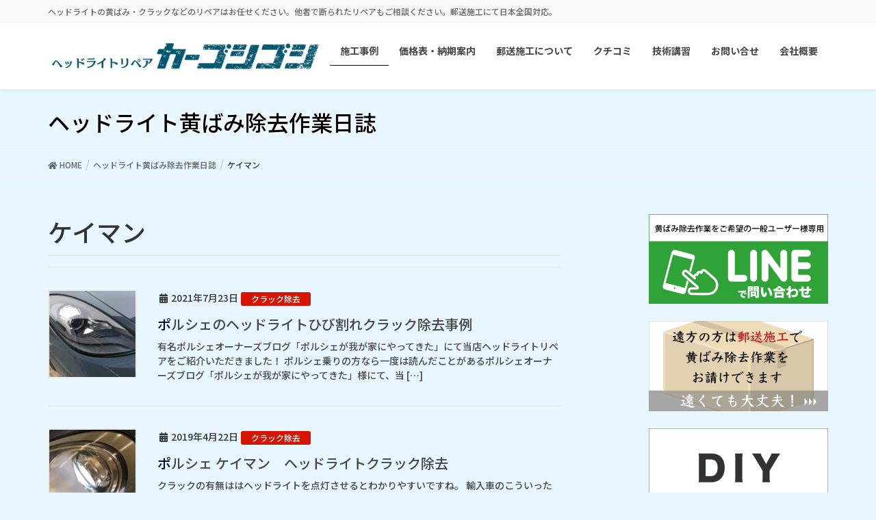

--- FILE ---
content_type: text/html; charset=UTF-8
request_url: https://headlight-kibami.com/tag/%E3%82%B1%E3%82%A4%E3%83%9E%E3%83%B3/
body_size: 19007
content:
<!DOCTYPE html>
<html dir="ltr" lang="ja">
<head>
<meta charset="utf-8">
<meta http-equiv="X-UA-Compatible" content="IE=edge">
<meta name="viewport" content="width=device-width, initial-scale=1">
<title>ケイマン | ヘッドライト黄ばみ110番-カーゴシゴシ</title>

		<!-- All in One SEO 4.7.3.1 - aioseo.com -->
		<meta name="robots" content="max-image-preview:large" />
		<link rel="canonical" href="https://headlight-kibami.com/tag/%e3%82%b1%e3%82%a4%e3%83%9e%e3%83%b3/" />
		<meta name="generator" content="All in One SEO (AIOSEO) 4.7.3.1" />
		<meta name="google" content="nositelinkssearchbox" />
		<script type="application/ld+json" class="aioseo-schema">
			{"@context":"https:\/\/schema.org","@graph":[{"@type":"BreadcrumbList","@id":"https:\/\/headlight-kibami.com\/tag\/%E3%82%B1%E3%82%A4%E3%83%9E%E3%83%B3\/#breadcrumblist","itemListElement":[{"@type":"ListItem","@id":"https:\/\/headlight-kibami.com\/#listItem","position":1,"name":"\u5bb6","item":"https:\/\/headlight-kibami.com\/","nextItem":"https:\/\/headlight-kibami.com\/tag\/%e3%82%b1%e3%82%a4%e3%83%9e%e3%83%b3\/#listItem"},{"@type":"ListItem","@id":"https:\/\/headlight-kibami.com\/tag\/%e3%82%b1%e3%82%a4%e3%83%9e%e3%83%b3\/#listItem","position":2,"name":"\u30b1\u30a4\u30de\u30f3","previousItem":"https:\/\/headlight-kibami.com\/#listItem"}]},{"@type":"CollectionPage","@id":"https:\/\/headlight-kibami.com\/tag\/%E3%82%B1%E3%82%A4%E3%83%9E%E3%83%B3\/#collectionpage","url":"https:\/\/headlight-kibami.com\/tag\/%E3%82%B1%E3%82%A4%E3%83%9E%E3%83%B3\/","name":"\u30b1\u30a4\u30de\u30f3 | \u30d8\u30c3\u30c9\u30e9\u30a4\u30c8\u9ec4\u3070\u307f110\u756a-\u30ab\u30fc\u30b4\u30b7\u30b4\u30b7","inLanguage":"ja","isPartOf":{"@id":"https:\/\/headlight-kibami.com\/#website"},"breadcrumb":{"@id":"https:\/\/headlight-kibami.com\/tag\/%E3%82%B1%E3%82%A4%E3%83%9E%E3%83%B3\/#breadcrumblist"}},{"@type":"Organization","@id":"https:\/\/headlight-kibami.com\/#organization","name":"\u30d8\u30c3\u30c9\u30e9\u30a4\u30c8\u9ec4\u3070\u307f110\u756a-\u30ab\u30fc\u30b4\u30b7\u30b4\u30b7","description":"\u30d8\u30c3\u30c9\u30e9\u30a4\u30c8\u306e\u9ec4\u3070\u307f\u30fb\u30af\u30e9\u30c3\u30af\u306a\u3069\u306e\u30ea\u30da\u30a2\u306f\u304a\u4efb\u305b\u304f\u3060\u3055\u3044\u3002\u4ed6\u8005\u3067\u65ad\u3089\u308c\u305f\u30ea\u30da\u30a2\u3082\u3054\u76f8\u8ac7\u304f\u3060\u3055\u3044\u3002\u90f5\u9001\u65bd\u5de5\u306b\u3066\u65e5\u672c\u5168\u56fd\u5bfe\u5fdc\u3002","url":"https:\/\/headlight-kibami.com\/"},{"@type":"WebSite","@id":"https:\/\/headlight-kibami.com\/#website","url":"https:\/\/headlight-kibami.com\/","name":"\u30d8\u30c3\u30c9\u30e9\u30a4\u30c8\u9ec4\u3070\u307f110\u756a-\u30ab\u30fc\u30b4\u30b7\u30b4\u30b7","description":"\u30d8\u30c3\u30c9\u30e9\u30a4\u30c8\u306e\u9ec4\u3070\u307f\u30fb\u30af\u30e9\u30c3\u30af\u306a\u3069\u306e\u30ea\u30da\u30a2\u306f\u304a\u4efb\u305b\u304f\u3060\u3055\u3044\u3002\u4ed6\u8005\u3067\u65ad\u3089\u308c\u305f\u30ea\u30da\u30a2\u3082\u3054\u76f8\u8ac7\u304f\u3060\u3055\u3044\u3002\u90f5\u9001\u65bd\u5de5\u306b\u3066\u65e5\u672c\u5168\u56fd\u5bfe\u5fdc\u3002","inLanguage":"ja","publisher":{"@id":"https:\/\/headlight-kibami.com\/#organization"}}]}
		</script>
		<!-- All in One SEO -->

<link rel='dns-prefetch' href='//maps.googleapis.com' />
<link rel='dns-prefetch' href='//s.w.org' />
<link rel="alternate" type="application/rss+xml" title="ヘッドライト黄ばみ110番-カーゴシゴシ &raquo; フィード" href="https://headlight-kibami.com/feed/" />
<link rel="alternate" type="application/rss+xml" title="ヘッドライト黄ばみ110番-カーゴシゴシ &raquo; コメントフィード" href="https://headlight-kibami.com/comments/feed/" />
<link rel="alternate" type="application/rss+xml" title="ヘッドライト黄ばみ110番-カーゴシゴシ &raquo; ケイマン タグのフィード" href="https://headlight-kibami.com/tag/%e3%82%b1%e3%82%a4%e3%83%9e%e3%83%b3/feed/" />
		<!-- This site uses the Google Analytics by MonsterInsights plugin v9.11.1 - Using Analytics tracking - https://www.monsterinsights.com/ -->
							<script src="//www.googletagmanager.com/gtag/js?id=G-V393G096KD"  data-cfasync="false" data-wpfc-render="false" type="text/javascript" async></script>
			<script data-cfasync="false" data-wpfc-render="false" type="text/javascript">
				var mi_version = '9.11.1';
				var mi_track_user = true;
				var mi_no_track_reason = '';
								var MonsterInsightsDefaultLocations = {"page_location":"https:\/\/headlight-kibami.com\/tag\/%E3%82%B1%E3%82%A4%E3%83%9E%E3%83%B3\/"};
								if ( typeof MonsterInsightsPrivacyGuardFilter === 'function' ) {
					var MonsterInsightsLocations = (typeof MonsterInsightsExcludeQuery === 'object') ? MonsterInsightsPrivacyGuardFilter( MonsterInsightsExcludeQuery ) : MonsterInsightsPrivacyGuardFilter( MonsterInsightsDefaultLocations );
				} else {
					var MonsterInsightsLocations = (typeof MonsterInsightsExcludeQuery === 'object') ? MonsterInsightsExcludeQuery : MonsterInsightsDefaultLocations;
				}

								var disableStrs = [
										'ga-disable-G-V393G096KD',
									];

				/* Function to detect opted out users */
				function __gtagTrackerIsOptedOut() {
					for (var index = 0; index < disableStrs.length; index++) {
						if (document.cookie.indexOf(disableStrs[index] + '=true') > -1) {
							return true;
						}
					}

					return false;
				}

				/* Disable tracking if the opt-out cookie exists. */
				if (__gtagTrackerIsOptedOut()) {
					for (var index = 0; index < disableStrs.length; index++) {
						window[disableStrs[index]] = true;
					}
				}

				/* Opt-out function */
				function __gtagTrackerOptout() {
					for (var index = 0; index < disableStrs.length; index++) {
						document.cookie = disableStrs[index] + '=true; expires=Thu, 31 Dec 2099 23:59:59 UTC; path=/';
						window[disableStrs[index]] = true;
					}
				}

				if ('undefined' === typeof gaOptout) {
					function gaOptout() {
						__gtagTrackerOptout();
					}
				}
								window.dataLayer = window.dataLayer || [];

				window.MonsterInsightsDualTracker = {
					helpers: {},
					trackers: {},
				};
				if (mi_track_user) {
					function __gtagDataLayer() {
						dataLayer.push(arguments);
					}

					function __gtagTracker(type, name, parameters) {
						if (!parameters) {
							parameters = {};
						}

						if (parameters.send_to) {
							__gtagDataLayer.apply(null, arguments);
							return;
						}

						if (type === 'event') {
														parameters.send_to = monsterinsights_frontend.v4_id;
							var hookName = name;
							if (typeof parameters['event_category'] !== 'undefined') {
								hookName = parameters['event_category'] + ':' + name;
							}

							if (typeof MonsterInsightsDualTracker.trackers[hookName] !== 'undefined') {
								MonsterInsightsDualTracker.trackers[hookName](parameters);
							} else {
								__gtagDataLayer('event', name, parameters);
							}
							
						} else {
							__gtagDataLayer.apply(null, arguments);
						}
					}

					__gtagTracker('js', new Date());
					__gtagTracker('set', {
						'developer_id.dZGIzZG': true,
											});
					if ( MonsterInsightsLocations.page_location ) {
						__gtagTracker('set', MonsterInsightsLocations);
					}
										__gtagTracker('config', 'G-V393G096KD', {"forceSSL":"true","link_attribution":"true"} );
										window.gtag = __gtagTracker;										(function () {
						/* https://developers.google.com/analytics/devguides/collection/analyticsjs/ */
						/* ga and __gaTracker compatibility shim. */
						var noopfn = function () {
							return null;
						};
						var newtracker = function () {
							return new Tracker();
						};
						var Tracker = function () {
							return null;
						};
						var p = Tracker.prototype;
						p.get = noopfn;
						p.set = noopfn;
						p.send = function () {
							var args = Array.prototype.slice.call(arguments);
							args.unshift('send');
							__gaTracker.apply(null, args);
						};
						var __gaTracker = function () {
							var len = arguments.length;
							if (len === 0) {
								return;
							}
							var f = arguments[len - 1];
							if (typeof f !== 'object' || f === null || typeof f.hitCallback !== 'function') {
								if ('send' === arguments[0]) {
									var hitConverted, hitObject = false, action;
									if ('event' === arguments[1]) {
										if ('undefined' !== typeof arguments[3]) {
											hitObject = {
												'eventAction': arguments[3],
												'eventCategory': arguments[2],
												'eventLabel': arguments[4],
												'value': arguments[5] ? arguments[5] : 1,
											}
										}
									}
									if ('pageview' === arguments[1]) {
										if ('undefined' !== typeof arguments[2]) {
											hitObject = {
												'eventAction': 'page_view',
												'page_path': arguments[2],
											}
										}
									}
									if (typeof arguments[2] === 'object') {
										hitObject = arguments[2];
									}
									if (typeof arguments[5] === 'object') {
										Object.assign(hitObject, arguments[5]);
									}
									if ('undefined' !== typeof arguments[1].hitType) {
										hitObject = arguments[1];
										if ('pageview' === hitObject.hitType) {
											hitObject.eventAction = 'page_view';
										}
									}
									if (hitObject) {
										action = 'timing' === arguments[1].hitType ? 'timing_complete' : hitObject.eventAction;
										hitConverted = mapArgs(hitObject);
										__gtagTracker('event', action, hitConverted);
									}
								}
								return;
							}

							function mapArgs(args) {
								var arg, hit = {};
								var gaMap = {
									'eventCategory': 'event_category',
									'eventAction': 'event_action',
									'eventLabel': 'event_label',
									'eventValue': 'event_value',
									'nonInteraction': 'non_interaction',
									'timingCategory': 'event_category',
									'timingVar': 'name',
									'timingValue': 'value',
									'timingLabel': 'event_label',
									'page': 'page_path',
									'location': 'page_location',
									'title': 'page_title',
									'referrer' : 'page_referrer',
								};
								for (arg in args) {
																		if (!(!args.hasOwnProperty(arg) || !gaMap.hasOwnProperty(arg))) {
										hit[gaMap[arg]] = args[arg];
									} else {
										hit[arg] = args[arg];
									}
								}
								return hit;
							}

							try {
								f.hitCallback();
							} catch (ex) {
							}
						};
						__gaTracker.create = newtracker;
						__gaTracker.getByName = newtracker;
						__gaTracker.getAll = function () {
							return [];
						};
						__gaTracker.remove = noopfn;
						__gaTracker.loaded = true;
						window['__gaTracker'] = __gaTracker;
					})();
									} else {
										console.log("");
					(function () {
						function __gtagTracker() {
							return null;
						}

						window['__gtagTracker'] = __gtagTracker;
						window['gtag'] = __gtagTracker;
					})();
									}
			</script>
							<!-- / Google Analytics by MonsterInsights -->
				<script type="text/javascript">
			window._wpemojiSettings = {"baseUrl":"https:\/\/s.w.org\/images\/core\/emoji\/13.1.0\/72x72\/","ext":".png","svgUrl":"https:\/\/s.w.org\/images\/core\/emoji\/13.1.0\/svg\/","svgExt":".svg","source":{"concatemoji":"https:\/\/headlight-kibami.com\/wp-includes\/js\/wp-emoji-release.min.js?ver=5.8.12"}};
			!function(e,a,t){var n,r,o,i=a.createElement("canvas"),p=i.getContext&&i.getContext("2d");function s(e,t){var a=String.fromCharCode;p.clearRect(0,0,i.width,i.height),p.fillText(a.apply(this,e),0,0);e=i.toDataURL();return p.clearRect(0,0,i.width,i.height),p.fillText(a.apply(this,t),0,0),e===i.toDataURL()}function c(e){var t=a.createElement("script");t.src=e,t.defer=t.type="text/javascript",a.getElementsByTagName("head")[0].appendChild(t)}for(o=Array("flag","emoji"),t.supports={everything:!0,everythingExceptFlag:!0},r=0;r<o.length;r++)t.supports[o[r]]=function(e){if(!p||!p.fillText)return!1;switch(p.textBaseline="top",p.font="600 32px Arial",e){case"flag":return s([127987,65039,8205,9895,65039],[127987,65039,8203,9895,65039])?!1:!s([55356,56826,55356,56819],[55356,56826,8203,55356,56819])&&!s([55356,57332,56128,56423,56128,56418,56128,56421,56128,56430,56128,56423,56128,56447],[55356,57332,8203,56128,56423,8203,56128,56418,8203,56128,56421,8203,56128,56430,8203,56128,56423,8203,56128,56447]);case"emoji":return!s([10084,65039,8205,55357,56613],[10084,65039,8203,55357,56613])}return!1}(o[r]),t.supports.everything=t.supports.everything&&t.supports[o[r]],"flag"!==o[r]&&(t.supports.everythingExceptFlag=t.supports.everythingExceptFlag&&t.supports[o[r]]);t.supports.everythingExceptFlag=t.supports.everythingExceptFlag&&!t.supports.flag,t.DOMReady=!1,t.readyCallback=function(){t.DOMReady=!0},t.supports.everything||(n=function(){t.readyCallback()},a.addEventListener?(a.addEventListener("DOMContentLoaded",n,!1),e.addEventListener("load",n,!1)):(e.attachEvent("onload",n),a.attachEvent("onreadystatechange",function(){"complete"===a.readyState&&t.readyCallback()})),(n=t.source||{}).concatemoji?c(n.concatemoji):n.wpemoji&&n.twemoji&&(c(n.twemoji),c(n.wpemoji)))}(window,document,window._wpemojiSettings);
		</script>
		<style type="text/css">
img.wp-smiley,
img.emoji {
	display: inline !important;
	border: none !important;
	box-shadow: none !important;
	height: 1em !important;
	width: 1em !important;
	margin: 0 .07em !important;
	vertical-align: -0.1em !important;
	background: none !important;
	padding: 0 !important;
}
</style>
	<link rel='stylesheet' id='sbi_styles-css'  href='https://headlight-kibami.com/wp-content/plugins/instagram-feed-pro/css/sbi-styles.min.css?ver=6.5.0' type='text/css' media='all' />
<link rel='stylesheet' id='vkExUnit_common_style-css'  href='https://headlight-kibami.com/wp-content/plugins/vk-all-in-one-expansion-unit/assets/css/vkExUnit_style.css?ver=9.68.4.0' type='text/css' media='all' />
<style id='vkExUnit_common_style-inline-css' type='text/css'>
:root {--ver_page_top_button_url:url(https://headlight-kibami.com/wp-content/plugins/vk-all-in-one-expansion-unit/assets/images/to-top-btn-icon.svg);}@font-face {font-weight: normal;font-style: normal;font-family: "vk_sns";src: url("https://headlight-kibami.com/wp-content/plugins/vk-all-in-one-expansion-unit/inc/sns/icons/fonts/vk_sns.eot?-bq20cj");src: url("https://headlight-kibami.com/wp-content/plugins/vk-all-in-one-expansion-unit/inc/sns/icons/fonts/vk_sns.eot?#iefix-bq20cj") format("embedded-opentype"),url("https://headlight-kibami.com/wp-content/plugins/vk-all-in-one-expansion-unit/inc/sns/icons/fonts/vk_sns.woff?-bq20cj") format("woff"),url("https://headlight-kibami.com/wp-content/plugins/vk-all-in-one-expansion-unit/inc/sns/icons/fonts/vk_sns.ttf?-bq20cj") format("truetype"),url("https://headlight-kibami.com/wp-content/plugins/vk-all-in-one-expansion-unit/inc/sns/icons/fonts/vk_sns.svg?-bq20cj#vk_sns") format("svg");}
</style>
<link rel='stylesheet' id='wp-block-library-css'  href='https://headlight-kibami.com/wp-includes/css/dist/block-library/style.min.css?ver=5.8.12' type='text/css' media='all' />
<style id='wp-block-library-inline-css' type='text/css'>
.vk-cols--reverse{flex-direction:row-reverse}@media(min-width: 600px){.vk-cols--reverse .wp-block-column{margin-left:1em}.vk-cols--reverse .wp-block-column:last-child{margin-right:1em;margin-left:0}.vk-cols--reverse.vk-cols--fit .wp-block-column{margin-right:0;margin-left:0}}.vk-cols--hasbtn{margin-bottom:0}.vk-cols--hasbtn>.row>.vk_gridColumn_item,.vk-cols--hasbtn>.wp-block-column{position:relative;padding-bottom:3em;margin-bottom:var(--vk-margin-block-bottom)}.vk-cols--hasbtn>.row>.vk_gridColumn_item>.wp-block-buttons,.vk-cols--hasbtn>.row>.vk_gridColumn_item>.vk_button,.vk-cols--hasbtn>.wp-block-column>.wp-block-buttons,.vk-cols--hasbtn>.wp-block-column>.vk_button{position:absolute;bottom:0;width:calc( 100% - 15px - 15px )}.vk-cols--fit{margin-top:0;margin-bottom:0;justify-content:space-between}.vk-cols--fit>.wp-block-column *:last-child{margin-bottom:0}.vk-cols--fit>.wp-block-column>.wp-block-cover{margin-top:0}.vk-cols--fit.has-background{padding:0}@media(max-width: 599px){.vk-cols--fit:not(.has-background)>.wp-block-column:not(.has-background){padding-left:0 !important;padding-right:0 !important}}@media(min-width: 782px){.vk-cols--fit .block-editor-block-list__block.wp-block-column:not(:first-child),.vk-cols--fit .wp-block-column:not(:first-child){margin-left:0}}@media(min-width: 600px)and (max-width: 781px){.vk-cols--fit .wp-block-column:nth-child(2n){margin-left:0}.vk-cols--fit .wp-block-column:not(:only-child){flex-basis:50% !important}}.vk-cols--fit--gap1{gap:1px}@media(min-width: 600px)and (max-width: 781px){.vk-cols--fit--gap1 .wp-block-column:not(:only-child){flex-basis:calc(50% - 1px) !important}}.vk-cols--fit.vk-cols--grid>.block-editor-block-list__block,.vk-cols--fit.vk-cols--grid>.wp-block-column{flex-basis:50%}@media(max-width: 599px){.vk-cols--fit.vk-cols--grid.vk-cols--grid--alignfull>.wp-block-column:nth-child(2)>.wp-block-cover{width:100vw;margin-right:calc( ( 100% - 100vw ) / 2 );margin-left:calc( ( 100% - 100vw ) / 2 )}}@media(min-width: 600px){.vk-cols--fit.vk-cols--grid.vk-cols--grid--alignfull>.wp-block-column:nth-child(2)>.wp-block-cover{margin-right:calc( 100% - 50vw );width:50vw}}@media(min-width: 600px){.vk-cols--fit.vk-cols--grid.vk-cols--grid--alignfull.vk-cols--reverse>.wp-block-column{margin-left:0;margin-right:0}.vk-cols--fit.vk-cols--grid.vk-cols--grid--alignfull.vk-cols--reverse>.wp-block-column:nth-child(2)>.wp-block-cover{margin-left:calc( 100% - 50vw )}}.vk-cols--menu h2,.vk-cols--menu h3,.vk-cols--menu h4,.vk-cols--menu h5{margin-bottom:.2em;text-shadow:#000 0 0 10px}.vk-cols--menu h2:first-child,.vk-cols--menu h3:first-child,.vk-cols--menu h4:first-child,.vk-cols--menu h5:first-child{margin-top:0}.vk-cols--menu p{margin-bottom:1rem;text-shadow:#000 0 0 10px}.vk-cols--menu .wp-block-cover__inner-container:last-child{margin-bottom:0}.vk-cols--fitbnrs .wp-block-column .wp-block-cover:hover img{filter:unset}.vk-cols--fitbnrs .wp-block-column .wp-block-cover:hover{background-color:unset}.vk-cols--fitbnrs .wp-block-cover__inner-container{position:absolute;height:100%;width:100%}.vk-cols--fitbnrs .vk_button{height:100%;margin:0}.vk-cols--fitbnrs .vk_button .vk_button_btn,.vk-cols--fitbnrs .vk_button .btn{height:100%;width:100%;border:none;box-shadow:none;background-color:unset;transition:unset}.vk-cols--fitbnrs .vk_button .vk_button_btn:hover,.vk-cols--fitbnrs .vk_button .btn:hover{transition:unset}.vk-cols--fitbnrs .vk_button .vk_button_btn:after,.vk-cols--fitbnrs .vk_button .btn:after{border:none}.vk-cols--fitbnrs .vk_button .vk_button_link_txt{width:100%;position:absolute;top:50%;left:50%;transform:translateY(-50%) translateX(-50%);font-size:2rem;text-shadow:#000 0 0 10px}.vk-cols--fitbnrs .vk_button .vk_button_link_subCaption{width:100%;position:absolute;top:calc( 50% + 2.2em );left:50%;transform:translateY(-50%) translateX(-50%);text-shadow:#000 0 0 10px}.vk-cols--media .wp-block-column:not(:first-child) .wp-block-image,.vk-cols--media .wp-block-column:not(:first-child) figure{margin-bottom:0}@media(min-width: 600px){.vk-cols--media.vk-cols--reverse .wp-block-column:first-child{margin-left:0}}@media(min-width: 782px){.vk-cols--media .wp-block-column:not(:first-child){margin-left:3rem}.vk-cols--media.vk-cols--reverse .wp-block-column:not(:first-child){margin-right:3rem;margin-left:0}}@media(min-width: 600px)and (max-width: 781px){.vk-cols--media.vk-cols--reverse .wp-block-column:not(:first-child){margin-right:2rem;margin-left:0}}.vk-fit-map iframe{position:relative;margin-bottom:0;display:block;max-height:400px;width:100vw}.no-margin{margin:0}@media(max-width: 599px){.wp-block-image.vk-aligncenter--mobile>.alignright{float:none;margin-left:auto;margin-right:auto}.vk-no-padding-horizontal--mobile{padding-left:0 !important;padding-right:0 !important}}
/* VK Color Palettes */
</style>
<link rel='stylesheet' id='biz-cal-style-css'  href='https://headlight-kibami.com/wp-content/plugins/biz-calendar/biz-cal.css?ver=2.2.0' type='text/css' media='all' />
<link rel='stylesheet' id='vk-swiper-style-css'  href='https://headlight-kibami.com/wp-content/plugins/vk-blocks-pro/inc/vk-swiper/package/assets/css/swiper.min.css?ver=5.4.5' type='text/css' media='all' />
<link rel='stylesheet' id='google-maps-builder-plugin-styles-css'  href='https://headlight-kibami.com/wp-content/plugins/google-maps-builder/vendor/wordimpress/maps-builder-core/assets/css/google-maps-builder.min.css?ver=2.1.2' type='text/css' media='all' />
<link rel='stylesheet' id='google-maps-builder-map-icons-css'  href='https://headlight-kibami.com/wp-content/plugins/google-maps-builder/vendor/wordimpress/maps-builder-core/includes/libraries/map-icons/css/map-icons.css?ver=2.1.2' type='text/css' media='all' />
<link rel='stylesheet' id='lightning-design-style-css'  href='https://headlight-kibami.com/wp-content/themes/lightning-pro/design-skin/origin/css/style.css?ver=8.17.5' type='text/css' media='all' />
<style id='lightning-design-style-inline-css' type='text/css'>
/* ltg common custom */:root {--vk-menu-acc-btn-border-color:#333;--vk-color-primary:#000444;--color-key:#000444;--wp--preset--color--vk-color-primary:#000444;--color-key-dark:#0a0616;}.bbp-submit-wrapper .button.submit { background-color:#0a0616 ; }.bbp-submit-wrapper .button.submit:hover { background-color:#000444 ; }.veu_color_txt_key { color:#0a0616 ; }.veu_color_bg_key { background-color:#0a0616 ; }.veu_color_border_key { border-color:#0a0616 ; }.btn-default { border-color:#000444;color:#000444;}.btn-default:focus,.btn-default:hover { border-color:#000444;background-color: #000444; }.wp-block-search__button,.btn-primary { background-color:#000444;border-color:#0a0616; }.wp-block-search__button:focus,.wp-block-search__button:hover,.btn-primary:not(:disabled):not(.disabled):active,.btn-primary:focus,.btn-primary:hover { background-color:#0a0616;border-color:#000444; }.btn-outline-primary { color : #000444 ; border-color:#000444; }.btn-outline-primary:not(:disabled):not(.disabled):active,.btn-outline-primary:focus,.btn-outline-primary:hover { color : #fff; background-color:#000444;border-color:#0a0616; }a { color:#337ab7; }
.tagcloud a:before { font-family: "Font Awesome 5 Free";content: "\f02b";font-weight: bold; }
a { color:#0a0616 ; }a:hover { color:#000444 ; }.page-header { background-color:#000444; }h1.entry-title:first-letter,.single h1.entry-title:first-letter { color:#000444; }h2,.mainSection-title { border-top-color:#000444; }h3:after,.subSection-title:after { border-bottom-color:#000444; }.media .media-body .media-heading a:hover { color:#000444; }ul.page-numbers li span.page-numbers.current,.page-link dl .post-page-numbers.current { background-color:#000444; }.pager li > a { border-color:#000444;color:#000444;}.pager li > a:hover { background-color:#000444;color:#fff;}footer { border-top-color:#000444; }dt { border-left-color:#000444; }@media (min-width: 768px){ ul.gMenu > li > a:after { border-bottom-color: #000444 ; }} /* @media (min-width: 768px) */
/* page header */.page-header{ position:relative;color:#000000;text-shadow:0px 0px 10px #ffffff;background-color:#e8f6ff;}
/* Font switch */.navbar-brand.siteHeader_logo{ font-family:"Noto Sans JP",sans-serif;font-weight:700;font-display: swap;}.gMenu_name,.vk-mobile-nav .menu,.mobile-fix-nav-menu{ font-family:"Noto Sans JP",sans-serif;font-weight:700;font-display: swap;}.gMenu_description{ font-family:"Noto Sans JP",sans-serif;font-weight:500;font-display: swap;}h1,h2,h3,h4,h5,h6,dt,.page-header_pageTitle,.mainSection-title,.subSection-title,.veu_leadTxt,.lead{ font-family:"Noto Sans JP",sans-serif;font-weight:500;font-display: swap;}body{ font-family:"Noto Sans JP",sans-serif;font-weight:500;font-display: swap;}
.vk-campaign-text{background:#eab010;color:#fff;}.vk-campaign-text_btn,.vk-campaign-text_btn:link,.vk-campaign-text_btn:visited,.vk-campaign-text_btn:focus,.vk-campaign-text_btn:active{background:#fff;color:#4c4c4c;}a.vk-campaign-text_btn:hover{background:#eab010;color:#fff;}.vk-campaign-text_link,.vk-campaign-text_link:link,.vk-campaign-text_link:hover,.vk-campaign-text_link:visited,.vk-campaign-text_link:active,.vk-campaign-text_link:focus{color:#fff;}
</style>
<link rel='stylesheet' id='vk-font-awesome-css'  href='https://headlight-kibami.com/wp-content/plugins/vk-all-in-one-expansion-unit/inc/font-awesome/package/versions/5/css/all.min.css?ver=5.13.0' type='text/css' media='all' />
<link rel='stylesheet' id='vk-blocks-build-css-css'  href='https://headlight-kibami.com/wp-content/plugins/vk-blocks-pro/inc/vk-blocks/build/block-build.css?ver=1.19.1' type='text/css' media='all' />
<style id='vk-blocks-build-css-inline-css' type='text/css'>
:root {--vk_flow-arrow: url(https://headlight-kibami.com/wp-content/plugins/vk-blocks-pro/inc/vk-blocks/images/arrow_bottom.svg);--vk_image-mask-wave01: url(https://headlight-kibami.com/wp-content/plugins/vk-blocks-pro/inc/vk-blocks/images/wave01.svg);--vk_image-mask-wave02: url(https://headlight-kibami.com/wp-content/plugins/vk-blocks-pro/inc/vk-blocks/images/wave02.svg);--vk_image-mask-wave03: url(https://headlight-kibami.com/wp-content/plugins/vk-blocks-pro/inc/vk-blocks/images/wave03.svg);--vk_image-mask-wave04: url(https://headlight-kibami.com/wp-content/plugins/vk-blocks-pro/inc/vk-blocks/images/wave04.svg);}

	:root {

		--vk-balloon-border-width:1px;

		--vk-balloon-speech-offset:-12px;
	}
	
</style>
<link rel='stylesheet' id='lightning-common-style-css'  href='https://headlight-kibami.com/wp-content/themes/lightning-pro/assets/css/common.css?ver=8.17.5' type='text/css' media='all' />
<style id='lightning-common-style-inline-css' type='text/css'>
/* vk-mobile-nav */:root {--vk-mobile-nav-menu-btn-bg-src: url("https://headlight-kibami.com/wp-content/themes/lightning-pro/inc/vk-mobile-nav/package/images/vk-menu-btn-black.svg");--vk-mobile-nav-menu-btn-close-bg-src: url("https://headlight-kibami.com/wp-content/themes/lightning-pro/inc/vk-mobile-nav/package/images/vk-menu-close-black.svg");--vk-menu-acc-icon-open-black-bg-src: url("https://headlight-kibami.com/wp-content/themes/lightning-pro/inc/vk-mobile-nav/package/images/vk-menu-acc-icon-open-black.svg");--vk-menu-acc-icon-open-white-bg-src: url("https://headlight-kibami.com/wp-content/themes/lightning-pro/inc/vk-mobile-nav/package/images/vk-menu-acc-icon-open-white.svg");--vk-menu-acc-icon-close-black-bg-src: url("https://headlight-kibami.com/wp-content/themes/lightning-pro/inc/vk-mobile-nav/package/images/vk-menu-close-black.svg");--vk-menu-acc-icon-close-white-bg-src: url("https://headlight-kibami.com/wp-content/themes/lightning-pro/inc/vk-mobile-nav/package/images/vk-menu-close-white.svg");}
</style>
<link rel='stylesheet' id='lightning-theme-style-css'  href='https://headlight-kibami.com/wp-content/themes/lightning_child_sample/style.css?ver=8.17.5' type='text/css' media='all' />
<link rel='stylesheet' id='vk-media-posts-style-css'  href='https://headlight-kibami.com/wp-content/themes/lightning-pro/inc/media-posts/package/css/media-posts.css?ver=1.2' type='text/css' media='all' />
<link rel='stylesheet' id='tablepress-default-css'  href='https://headlight-kibami.com/wp-content/tablepress-combined.min.css?ver=10' type='text/css' media='all' />
<link rel='stylesheet' id='simcal-qtip-css'  href='https://headlight-kibami.com/wp-content/plugins/google-calendar-events/assets/generated/vendor/jquery.qtip.min.css?ver=3.4.4' type='text/css' media='all' />
<link rel='stylesheet' id='simcal-default-calendar-grid-css'  href='https://headlight-kibami.com/wp-content/plugins/google-calendar-events/assets/generated/default-calendar-grid.min.css?ver=3.4.4' type='text/css' media='all' />
<link rel='stylesheet' id='simcal-default-calendar-list-css'  href='https://headlight-kibami.com/wp-content/plugins/google-calendar-events/assets/generated/default-calendar-list.min.css?ver=3.4.4' type='text/css' media='all' />
<script type='text/javascript' src='https://headlight-kibami.com/wp-content/plugins/google-analytics-for-wordpress/assets/js/frontend-gtag.min.js?ver=9.11.1' id='monsterinsights-frontend-script-js'></script>
<script data-cfasync="false" data-wpfc-render="false" type="text/javascript" id='monsterinsights-frontend-script-js-extra'>/* <![CDATA[ */
var monsterinsights_frontend = {"js_events_tracking":"true","download_extensions":"doc,pdf,ppt,zip,xls,docx,pptx,xlsx","inbound_paths":"[{\"path\":\"\\\/go\\\/\",\"label\":\"affiliate\"},{\"path\":\"\\\/recommend\\\/\",\"label\":\"affiliate\"}]","home_url":"https:\/\/headlight-kibami.com","hash_tracking":"false","v4_id":"G-V393G096KD"};/* ]]> */
</script>
<script type='text/javascript' src='https://headlight-kibami.com/wp-includes/js/jquery/jquery.min.js?ver=3.6.0' id='jquery-core-js'></script>
<script type='text/javascript' src='https://headlight-kibami.com/wp-includes/js/jquery/jquery-migrate.min.js?ver=3.3.2' id='jquery-migrate-js'></script>
<script type='text/javascript' id='biz-cal-script-js-extra'>
/* <![CDATA[ */
var bizcalOptions = {"holiday_title":"\u4f11\u696d\u65e5","temp_holidays":"2020-11-09\r\n2020-11-12\r\n2020-11-13\r\n2020-11-15\r\n2020-11-23\r\n2020-11-30\r\n2021-01-01\r\n2021-01-02\r\n2021-01-03\r\n2021-01-04\r\n2021-01-05\r\n2021-01-12\r\n2021-01-19\r\n2021-01-25\r\n2021-01-30\r\n2021-04-08\r\n2021-04-17\r\n2021-04-18\r\n2021-04-22\r\n2021-04-29","temp_weekdays":"","eventday_title":"","eventday_url":"","eventdays":"","month_limit":"\u5236\u9650\u306a\u3057","nextmonthlimit":"12","prevmonthlimit":"12","plugindir":"https:\/\/headlight-kibami.com\/wp-content\/plugins\/biz-calendar\/","national_holiday":""};
/* ]]> */
</script>
<script type='text/javascript' src='https://headlight-kibami.com/wp-content/plugins/biz-calendar/calendar.js?ver=2.2.0' id='biz-cal-script-js'></script>
<script type='text/javascript' src='https://maps.googleapis.com/maps/api/js?v=3.exp&#038;libraries=places&#038;key=AIzaSyBu8kd3GF3Ev7KMcgHM2dbwDU0s40ZL2IY&#038;ver=5.8.12' id='google-maps-builder-gmaps-js'></script>
<link rel="https://api.w.org/" href="https://headlight-kibami.com/wp-json/" /><link rel="alternate" type="application/json" href="https://headlight-kibami.com/wp-json/wp/v2/tags/34" /><link rel="EditURI" type="application/rsd+xml" title="RSD" href="https://headlight-kibami.com/xmlrpc.php?rsd" />
<link rel="wlwmanifest" type="application/wlwmanifest+xml" href="https://headlight-kibami.com/wp-includes/wlwmanifest.xml" /> 
<meta name="generator" content="WordPress 5.8.12" />
<style id="lightning-color-custom-for-plugins" type="text/css">/* ltg theme common */.color_key_bg,.color_key_bg_hover:hover{background-color: #000444;}.color_key_txt,.color_key_txt_hover:hover{color: #000444;}.color_key_border,.color_key_border_hover:hover{border-color: #000444;}.color_key_dark_bg,.color_key_dark_bg_hover:hover{background-color: #0a0616;}.color_key_dark_txt,.color_key_dark_txt_hover:hover{color: #0a0616;}.color_key_dark_border,.color_key_dark_border_hover:hover{border-color: #0a0616;}</style><style type="text/css" id="custom-background-css">
body.custom-background { background-color: #e8f6ff; }
</style>
	<!-- [ VK All in One Expansion Unit OGP ] -->
<meta property="og:site_name" content="ヘッドライト黄ばみ110番-カーゴシゴシ" />
<meta property="og:url" content="https://headlight-kibami.com/crack/4237/" />
<meta property="og:title" content="ポルシェのヘッドライトひび割れクラック除去事例 | ヘッドライト黄ばみ110番-カーゴシゴシ" />
<meta property="og:description" content="ケイマン について ヘッドライト黄ばみ110番-カーゴシゴシ ヘッドライトの黄ばみ・クラックなどのリペアはお任せください。他者で断られたリペアもご相談ください。郵送施工にて日本全国対応。" />
<meta property="og:type" content="article" />
<!-- [ / VK All in One Expansion Unit OGP ] -->
<!-- [ VK All in One Expansion Unit twitter card ] -->
<meta name="twitter:card" content="summary_large_image">
<meta name="twitter:description" content="ケイマン について ヘッドライト黄ばみ110番-カーゴシゴシ ヘッドライトの黄ばみ・クラックなどのリペアはお任せください。他者で断られたリペアもご相談ください。郵送施工にて日本全国対応。">
<meta name="twitter:title" content="ポルシェのヘッドライトひび割れクラック除去事例 | ヘッドライト黄ばみ110番-カーゴシゴシ">
<meta name="twitter:url" content="https://headlight-kibami.com/crack/4237/">
	<meta name="twitter:domain" content="headlight-kibami.com">
	<!-- [ / VK All in One Expansion Unit twitter card ] -->
	<link rel="icon" href="https://headlight-kibami.com/wp-content/uploads/2018/05/kibami110-150x150.png" sizes="32x32" />
<link rel="icon" href="https://headlight-kibami.com/wp-content/uploads/2018/05/kibami110-300x300.png" sizes="192x192" />
<link rel="apple-touch-icon" href="https://headlight-kibami.com/wp-content/uploads/2018/05/kibami110-300x300.png" />
<meta name="msapplication-TileImage" content="https://headlight-kibami.com/wp-content/uploads/2018/05/kibami110-300x300.png" />
		<style type="text/css" id="wp-custom-css">
			#ltg_full_wide_title-8 .widget_ltg_full_wide_title_outer,
#ltg_full_wide_title-24 .widget_ltg_full_wide_title_outer{
	height:400px;
}



.konnahito{
	border:1px solid #cccccc;
	padding:20px;
	margin:10px;
	background-color:#ffffff94;
}

.konnahito ul li{
	list-style:none;
	text-align:left;
	font-weight:bold;
}

.konnahito ul li i{
	font-size:2rem;
	color:#ff0000;
}

.konnahito2 p{
	font-weight:bold;
	font-size:2rem;
	
}
@media  (max-width: 767px) {
	#ltg_full_wide_title-35 .widget_ltg_full_wide_title_outer
	{
		background-size:1600px auto;
		background-repeat: no-repeat;
		background-position:center;
	
	}

	.konnahito{
	padding:20px 10px 20px 0;

}
	.konnahito ul{
    padding-left: 15px;
		
	}

}

#ltg_full_wide_title-35 h2{
	font-weight:bold;
}

section table { width: 100%; }
section th, section td  { padding: 10px; border: 1px solid #ddd; }
section th  { background: #f4f4f4; }
.demo03 th, .demo03 td  { width: 20%; text-align: left; }
@media only screen and (max-width: 480px) { 
  .demo03 { margin: 0 -10px; }
  .demo03 tr {
    display:block;
    margin-bottom: 10px;
  }
  .demo03 th {
    display:block;
    width: 100%;
  }
  .demo03 td {
    display: list-item;
    width: 90%;
    margin-left: 10%;
    border:none;
  }
}

@media  (max-width: 767px) {
#ltg_full_wide_title-8 .widget_ltg_full_wide_title_outer,
		#ltg_full_wide_title-24 .widget_ltg_full_wide_title_outer{
	display:none;
			
}
}
@media  (min-width: 768px) {
#ltg_full_wide_title-41 .widget_ltg_full_wide_title_outer,
		#lltg_full_wide_title-40 .widget_ltg_full_wide_title_outer{
	display:none;
		}

.kousyudate{
	font-size:3rem;
	font-weight:bold;
}
}

.attention{
	font-size:2rem;
	text-align:center;
}

.kibamitop-migaki .subSection-title:after, h3:after{
	border-bottom:none;
	
}

#ltg_full_wide_title-56
.widget_ltg_full_wide_title_outer,
#ltg_full_wide_title-81
.widget_ltg_full_wide_title_outer,
#ltg_full_wide_title-79
.widget_ltg_full_wide_title_outer{
padding-top:0 ;
	padding-bottom:0;
}

@media  (max-width: 767px) {
#ltg_full_wide_title-79 h2.widget_ltg_full_wide_title_title{
	font-size:1.7rem;
	}
				}

/* カテゴリーを複数出す対応のための修正 */
.entry-meta_items_term {
    float:none;
    margin-right:3px;
}
 
@media screen and (max-width: 767px) {
.entry-meta .entry-meta_items_term {
    display: unset;
}
}
		</style>
		<style id="wpforms-css-vars-root">
				:root {
					--wpforms-field-border-radius: 3px;
--wpforms-field-border-style: solid;
--wpforms-field-border-size: 1px;
--wpforms-field-background-color: #ffffff;
--wpforms-field-border-color: rgba( 0, 0, 0, 0.25 );
--wpforms-field-border-color-spare: rgba( 0, 0, 0, 0.25 );
--wpforms-field-text-color: rgba( 0, 0, 0, 0.7 );
--wpforms-field-menu-color: #ffffff;
--wpforms-label-color: rgba( 0, 0, 0, 0.85 );
--wpforms-label-sublabel-color: rgba( 0, 0, 0, 0.55 );
--wpforms-label-error-color: #d63637;
--wpforms-button-border-radius: 3px;
--wpforms-button-border-style: none;
--wpforms-button-border-size: 1px;
--wpforms-button-background-color: #066aab;
--wpforms-button-border-color: #066aab;
--wpforms-button-text-color: #ffffff;
--wpforms-page-break-color: #066aab;
--wpforms-background-image: none;
--wpforms-background-position: center center;
--wpforms-background-repeat: no-repeat;
--wpforms-background-size: cover;
--wpforms-background-width: 100px;
--wpforms-background-height: 100px;
--wpforms-background-color: rgba( 0, 0, 0, 0 );
--wpforms-background-url: none;
--wpforms-container-padding: 0px;
--wpforms-container-border-style: none;
--wpforms-container-border-width: 1px;
--wpforms-container-border-color: #000000;
--wpforms-container-border-radius: 3px;
--wpforms-field-size-input-height: 43px;
--wpforms-field-size-input-spacing: 15px;
--wpforms-field-size-font-size: 16px;
--wpforms-field-size-line-height: 19px;
--wpforms-field-size-padding-h: 14px;
--wpforms-field-size-checkbox-size: 16px;
--wpforms-field-size-sublabel-spacing: 5px;
--wpforms-field-size-icon-size: 1;
--wpforms-label-size-font-size: 16px;
--wpforms-label-size-line-height: 19px;
--wpforms-label-size-sublabel-font-size: 14px;
--wpforms-label-size-sublabel-line-height: 17px;
--wpforms-button-size-font-size: 17px;
--wpforms-button-size-height: 41px;
--wpforms-button-size-padding-h: 15px;
--wpforms-button-size-margin-top: 10px;
--wpforms-container-shadow-size-box-shadow: none;

				}
			</style>
</head>
<body class="archive tag tag-34 custom-background fa_v5_css post-type-post vk-blocks sidebar-fix sidebar-fix-priority-top device-pc headfix header_height_changer mobile-fix-nav_add_menu_btn mobile-fix-nav_enable">
<a class="skip-link screen-reader-text" href="#main">コンテンツに移動</a>
<a class="skip-link screen-reader-text" href="#vk-mobile-nav">ナビゲーションに移動</a>
<header class="navbar siteHeader">
	<div class="headerTop" id="headerTop"><div class="container"><p class="headerTop_description">ヘッドライトの黄ばみ・クラックなどのリペアはお任せください。他者で断られたリペアもご相談ください。郵送施工にて日本全国対応。</p></div><!-- [ / .container ] --></div><!-- [ / #headerTop  ] -->	<div class="container siteHeadContainer">
		<div class="navbar-header">
						<p class="navbar-brand siteHeader_logo">
			<a href="https://headlight-kibami.com/">
				<span><img src="https://headlight-kibami.com/wp-content/uploads/2025/11/バナー-280-x-100-px-280-x-80-px-480-x-60-px-1.jpg" alt="ヘッドライト黄ばみ110番-カーゴシゴシ" /></span>
			</a>
			</p>
					</div>

					<div id="gMenu_outer" class="gMenu_outer">
				<nav class="menu-mainnenu-container"><ul id="menu-mainnenu" class="menu nav gMenu"><li id="menu-item-19" class="menu-item menu-item-type-post_type menu-item-object-page current_page_parent current-menu-ancestor"><a href="https://headlight-kibami.com/sekou/"><strong class="gMenu_name">施工事例</strong></a></li>
<li id="menu-item-3585" class="menu-item menu-item-type-post_type menu-item-object-page"><a href="https://headlight-kibami.com/kakaku/"><strong class="gMenu_name">価格表・納期案内</strong></a></li>
<li id="menu-item-3274" class="menu-item menu-item-type-post_type menu-item-object-page"><a href="https://headlight-kibami.com/yuusousekou/"><strong class="gMenu_name">郵送施工について</strong></a></li>
<li id="menu-item-3822" class="menu-item menu-item-type-custom menu-item-object-custom"><a href="https://headlight-kibami.com/review/"><strong class="gMenu_name">クチコミ</strong></a></li>
<li id="menu-item-3543" class="menu-item menu-item-type-custom menu-item-object-custom"><a href="https://headlight-kibami.com/school/"><strong class="gMenu_name">技術講習</strong></a></li>
<li id="menu-item-16" class="menu-item menu-item-type-post_type menu-item-object-page"><a href="https://headlight-kibami.com/contact/"><strong class="gMenu_name">お問い合せ</strong></a></li>
<li id="menu-item-18" class="menu-item menu-item-type-post_type menu-item-object-page"><a href="https://headlight-kibami.com/company/"><strong class="gMenu_name">会社概要</strong></a></li>
</ul></nav>			</div>
			</div>
	</header>

<div class="section page-header"><div class="container"><div class="row"><div class="col-md-12">
<div class="page-header_pageTitle">
ヘッドライト黄ばみ除去作業日誌</div>
</div></div></div></div><!-- [ /.page-header ] -->


<!-- [ .breadSection ] --><div class="section breadSection"><div class="container"><div class="row"><ol class="breadcrumb" itemscope itemtype="https://schema.org/BreadcrumbList"><li id="panHome" itemprop="itemListElement" itemscope itemtype="http://schema.org/ListItem"><a itemprop="item" href="https://headlight-kibami.com/"><span itemprop="name"><i class="fa fa-home"></i> HOME</span></a><meta itemprop="position" content="1" /></li><li itemprop="itemListElement" itemscope itemtype="http://schema.org/ListItem"><a itemprop="item" href="https://headlight-kibami.com/sekou/"><span itemprop="name">ヘッドライト黄ばみ除去作業日誌</span></a><meta itemprop="position" content="2" /></li><li><span>ケイマン</span><meta itemprop="position" content="3" /></li></ol></div></div></div><!-- [ /.breadSection ] -->

<div class="section siteContent">
<div class="container">
<div class="row">
<div class="col-md-8 mainSection" id="main" role="main">

	<header class="archive-header"><h1 class="archive-header_title">ケイマン</h1></header>
<div class="postList">


	
		<article class="media">
<div id="post-4237" class="post-4237 post type-post status-publish format-standard has-post-thumbnail hentry category-crack category-protectionfilm tag-porsche tag-34 tag-38">
		<div class="media-left postList_thumbnail">
		<a href="https://headlight-kibami.com/crack/4237/">
		<img width="150" height="150" src="https://headlight-kibami.com/wp-content/uploads/2020/10/ポルシェケイマンのヘッドライトクラックとプロテクションフィルム-1-150x150.jpg" class="media-object wp-post-image" alt="" loading="lazy" />		</a>
	</div>
		<div class="media-body">
		<div class="entry-meta">


<span class="published entry-meta_items">2021年7月23日</span>

<span class="entry-meta_items entry-meta_updated">/ 最終更新日 : <span class="updated">2024年1月18日</span></span>


	
	<span class="vcard author entry-meta_items entry-meta_items_author"><span class="fn">カーゴシゴシ三瀬大資</span></span>



<span class="entry-meta_items entry-meta_items_term"><a href="https://headlight-kibami.com/category/crack/" class="btn btn-xs btn-primary entry-meta_items_term_button" style="background-color:#d61500;border:none;">クラック除去</a></span>
</div>
		<h1 class="media-heading entry-title"><a href="https://headlight-kibami.com/crack/4237/">ポルシェのヘッドライトひび割れクラック除去事例</a></h1>
		<a href="https://headlight-kibami.com/crack/4237/" class="media-body_excerpt"><p>有名ポルシェオーナーズブログ「ポルシェが我が家にやってきた」にて当店ヘッドライトリペアをご紹介いただきました！ ポルシェ乗りの方なら一度は読んだことがあるポルシェオーナーズブログ「ポルシェが我が家にやってきた」様にて、当 [&hellip;]</p>
</a>
	</div>
</div>
</article>
<article class="media">
<div id="post-3633" class="post-3633 post type-post status-publish format-standard has-post-thumbnail hentry category-crack category-brightman tag-porsche tag-34">
		<div class="media-left postList_thumbnail">
		<a href="https://headlight-kibami.com/crack/3633/">
		<img width="150" height="150" src="https://headlight-kibami.com/wp-content/uploads/2019/08/ポルシェケイマンのクラックが発生したヘッドライト-150x150.jpg" class="media-object wp-post-image" alt="ポルシェケイマンのクラックが発生したヘッドライト" loading="lazy" />		</a>
	</div>
		<div class="media-body">
		<div class="entry-meta">


<span class="published entry-meta_items">2019年4月22日</span>

<span class="entry-meta_items entry-meta_updated">/ 最終更新日 : <span class="updated">2019年8月2日</span></span>


	
	<span class="vcard author entry-meta_items entry-meta_items_author"><span class="fn">カーゴシゴシ三瀬大資</span></span>



<span class="entry-meta_items entry-meta_items_term"><a href="https://headlight-kibami.com/category/crack/" class="btn btn-xs btn-primary entry-meta_items_term_button" style="background-color:#d61500;border:none;">クラック除去</a></span>
</div>
		<h1 class="media-heading entry-title"><a href="https://headlight-kibami.com/crack/3633/">ポルシェ ケイマン　ヘッドライトクラック除去</a></h1>
		<a href="https://headlight-kibami.com/crack/3633/" class="media-body_excerpt"><p>クラックの有無ははヘッドライトを点灯させるとわかりやすいですね。 輸入車のこういった細かなひび割れは、内側からだから除去できない、と言われることも多いですがそんなことはありません。 ちゃんと除去できます。 施工前 施工後</p>
</a>
	</div>
</div>
</article>

	
	
	
</div><!-- [ /.postList ] -->

</div><!-- [ /.mainSection ] -->

	<div class="col-md-3 col-md-offset-1 subSection sideSection">
				<aside class="widget widget_text" id="text-8">			<div class="textwidget"><p><a href="https://lin.ee/d4SOweu"><img loading="lazy" class="aligncenter size-full wp-image-1111" src="https://headlight-kibami.com/wp-content/uploads/2018/06/lineat_banner_sp02.gif" alt="" width="400" height="200" /></a></p>
</div>
		</aside><aside class="widget widget_text" id="text-6">			<div class="textwidget"><p><a href="https://headlight-kibami.com/yuusousekou/"><img loading="lazy" class="wp-image-210 size-full aligncenter" src="https://headlight-kibami.com/wp-content/uploads/2018/04/banner_top03.gif" alt="ヘッドライト黄ばみ除去作業を郵送施工で依頼したい" width="400" height="200" /></a></p>
</div>
		</aside><aside class="widget widget_text" id="text-9">			<div class="textwidget"><p><a href="https://headlight-kibami.com/diy/"><img loading="lazy" class="size-full wp-image-221 aligncenter" src="https://headlight-kibami.com/wp-content/uploads/2018/04/banner_top06.gif" alt="" width="400" height="200" /></a></p>
</div>
		</aside><aside class="widget widget_categories" id="categories-3"><h1 class="widget-title subSection-title">カテゴリー</h1>
			<ul>
					<li class="cat-item cat-item-86"><a href="https://headlight-kibami.com/category/dattyaku/">ヘッドライト脱着手順</a>
</li>
	<li class="cat-item cat-item-21"><a href="https://headlight-kibami.com/category/crack/">クラック除去</a>
</li>
	<li class="cat-item cat-item-20"><a href="https://headlight-kibami.com/category/clearhagare/">クリア剥がれ</a>
</li>
	<li class="cat-item cat-item-14"><a href="https://headlight-kibami.com/category/headlight/" title="ヘッドライトの黄ばみが気になるオーナーさんは、「今きばみがどうしても気になる」わけではなく「黄ばみが発生したらいつでも気になる」のだと思います。ということは、黄ばみを取ることと黄ばまない状態を長くキープさせることはセットで考えなければいけないと思います。くもりや黄ばみを除去して綺麗にするには、黄ばみ・クラックを取り除く技術が、綺麗にしたヘッドライトをずっと維持するためには、ヘッドライト専用のクリア塗装を、この２つが揃わなければ綺麗なヘッドライトの状態は維持できないのではないかなと思います。">黄ばみ除去</a>
</li>
	<li class="cat-item cat-item-32"><a href="https://headlight-kibami.com/category/brightman/">ブライトマン</a>
</li>
	<li class="cat-item cat-item-7"><a href="https://headlight-kibami.com/category/clear/">クリア塗装</a>
</li>
	<li class="cat-item cat-item-40"><a href="https://headlight-kibami.com/category/protectionfilm/">プロテクションフィルム</a>
</li>
	<li class="cat-item cat-item-8"><a href="https://headlight-kibami.com/category/kibamijyokyo/">ヘッドライトリペアについて</a>
</li>
	<li class="cat-item cat-item-74"><a href="https://headlight-kibami.com/category/rebuilt/">リビルトヘッドライト販売</a>
</li>
	<li class="cat-item cat-item-6"><a href="https://headlight-kibami.com/category/dreamcoat/">ドリームコート</a>
</li>
	<li class="cat-item cat-item-17"><a href="https://headlight-kibami.com/category/sekoujirei/">施工事例</a>
</li>
	<li class="cat-item cat-item-1"><a href="https://headlight-kibami.com/category/other/">その他</a>
</li>
			</ul>

			</aside><aside class="widget widget_tag_cloud" id="tag_cloud-2"><h1 class="widget-title subSection-title">タグ</h1><div class="tagcloud"><a href="https://headlight-kibami.com/tag/a1/" class="tag-cloud-link tag-link-65 tag-link-position-1" style="font-size: 10pt;">A1</a>
<a href="https://headlight-kibami.com/tag/diy%e5%bf%9c%e6%8f%b4/" class="tag-cloud-link tag-link-16 tag-link-position-2" style="font-size: 10pt;">DIY応援</a>
<a href="https://headlight-kibami.com/tag/%e3%82%a2%e3%82%a6%e3%83%87%e3%82%a3/" class="tag-cloud-link tag-link-28 tag-link-position-3" style="font-size: 10pt;">アウディ</a>
<a href="https://headlight-kibami.com/tag/%e3%82%a2%e3%83%ab%e3%83%95%e3%82%a1%e3%83%bc%e3%83%89/" class="tag-cloud-link tag-link-13 tag-link-position-4" style="font-size: 10pt;">アルファード</a>
<a href="https://headlight-kibami.com/tag/%e3%82%b1%e3%82%a4%e3%83%9e%e3%83%b3/" class="tag-cloud-link tag-link-34 tag-link-position-5" style="font-size: 10pt;">ケイマン</a>
<a href="https://headlight-kibami.com/tag/%e3%82%b4%e3%83%ab%e3%83%95/" class="tag-cloud-link tag-link-39 tag-link-position-6" style="font-size: 10pt;">ゴルフ</a>
<a href="https://headlight-kibami.com/tag/%e3%82%b7%e3%83%a3%e3%83%a9%e3%83%b3/" class="tag-cloud-link tag-link-44 tag-link-position-7" style="font-size: 10pt;">シャラン</a>
<a href="https://headlight-kibami.com/tag/%e3%82%b9%e3%83%90%e3%83%ab/" class="tag-cloud-link tag-link-25 tag-link-position-8" style="font-size: 10pt;">スバル</a>
<a href="https://headlight-kibami.com/tag/%e3%83%88%e3%83%a8%e3%82%bf/" class="tag-cloud-link tag-link-24 tag-link-position-9" style="font-size: 10pt;">トヨタ</a>
<a href="https://headlight-kibami.com/tag/dreamcoat/" class="tag-cloud-link tag-link-4 tag-link-position-10" style="font-size: 10pt;">ドリームコート</a>
<a href="https://headlight-kibami.com/tag/%e3%83%8e%e3%82%a2/" class="tag-cloud-link tag-link-47 tag-link-position-11" style="font-size: 10pt;">ノア</a>
<a href="https://headlight-kibami.com/tag/%e3%83%8f%e3%82%a4%e3%82%a8%e3%83%bc%e3%82%b9/" class="tag-cloud-link tag-link-42 tag-link-position-12" style="font-size: 10pt;">ハイエース</a>
<a href="https://headlight-kibami.com/tag/%e3%83%91%e3%82%b5%e3%83%bc%e3%83%88/" class="tag-cloud-link tag-link-54 tag-link-position-13" style="font-size: 10pt;">パサート</a>
<a href="https://headlight-kibami.com/tag/%e3%83%95%e3%82%a9%e3%83%ab%e3%82%af%e3%82%b9%e3%83%af%e3%83%bc%e3%82%b2%e3%83%b3/" class="tag-cloud-link tag-link-36 tag-link-position-14" style="font-size: 10pt;">フォルクスワーゲン</a>
<a href="https://headlight-kibami.com/tag/%e3%83%96%e3%83%ac%e3%82%a4%e3%83%89/" class="tag-cloud-link tag-link-50 tag-link-position-15" style="font-size: 10pt;">ブレイド</a>
<a href="https://headlight-kibami.com/tag/%e3%83%97%e3%83%aa%e3%82%a6%e3%82%b9/" class="tag-cloud-link tag-link-64 tag-link-position-16" style="font-size: 10pt;">プリウス</a>
<a href="https://headlight-kibami.com/tag/%e3%83%98%e3%83%83%e3%83%89%e3%83%a9%e3%82%a4%e3%83%88%e3%82%af%e3%83%a9%e3%83%83%e3%82%af/" class="tag-cloud-link tag-link-12 tag-link-position-17" style="font-size: 10pt;">ヘッドライトクラック</a>
<a href="https://headlight-kibami.com/tag/%e3%83%99%e3%83%b3%e3%83%84/" class="tag-cloud-link tag-link-31 tag-link-position-18" style="font-size: 10pt;">ベンツ</a>
<a href="https://headlight-kibami.com/tag/porsche/" class="tag-cloud-link tag-link-33 tag-link-position-19" style="font-size: 10pt;">ポルシェ</a>
<a href="https://headlight-kibami.com/tag/%e3%83%9d%e3%83%ad/" class="tag-cloud-link tag-link-63 tag-link-position-20" style="font-size: 10pt;">ポロ</a>
<a href="https://headlight-kibami.com/tag/%e3%83%9e%e3%82%ab%e3%83%b3/" class="tag-cloud-link tag-link-38 tag-link-position-21" style="font-size: 10pt;">マカン</a>
<a href="https://headlight-kibami.com/tag/%e3%83%9e%e3%83%84%e3%83%80/" class="tag-cloud-link tag-link-29 tag-link-position-22" style="font-size: 10pt;">マツダ</a>
<a href="https://headlight-kibami.com/tag/%e3%83%9e%e3%83%bc%e3%82%af%e2%85%a1/" class="tag-cloud-link tag-link-56 tag-link-position-23" style="font-size: 10pt;">マークⅡ</a>
<a href="https://headlight-kibami.com/tag/%e3%83%9f%e3%83%8b/" class="tag-cloud-link tag-link-48 tag-link-position-24" style="font-size: 10pt;">ミニ</a>
<a href="https://headlight-kibami.com/tag/%e3%83%a0%e3%83%a9%e3%83%bc%e3%83%8e/" class="tag-cloud-link tag-link-49 tag-link-position-25" style="font-size: 10pt;">ムラーノ</a>
<a href="https://headlight-kibami.com/tag/%e3%83%a1%e3%83%ab%e3%82%bb%e3%83%87%e3%82%b9%e3%83%99%e3%83%b3%e3%83%84/" class="tag-cloud-link tag-link-61 tag-link-position-26" style="font-size: 10pt;">メルセデスベンツ</a>
<a href="https://headlight-kibami.com/tag/%e3%83%a9%e3%83%b3%e3%82%b5%e3%83%bc/" class="tag-cloud-link tag-link-53 tag-link-position-27" style="font-size: 10pt;">ランサー</a>
<a href="https://headlight-kibami.com/tag/%e3%83%ab%e3%83%8e%e3%83%bc/" class="tag-cloud-link tag-link-59 tag-link-position-28" style="font-size: 10pt;">ルノー</a>
<a href="https://headlight-kibami.com/tag/%e3%83%ac%e3%82%ac%e3%82%b7%e3%83%bc/" class="tag-cloud-link tag-link-37 tag-link-position-29" style="font-size: 10pt;">レガシー</a>
<a href="https://headlight-kibami.com/tag/%e3%83%ac%e3%82%af%e3%82%b5%e3%82%b9/" class="tag-cloud-link tag-link-26 tag-link-position-30" style="font-size: 10pt;">レクサス</a>
<a href="https://headlight-kibami.com/tag/%e4%b8%89%e8%8f%b1/" class="tag-cloud-link tag-link-52 tag-link-position-31" style="font-size: 10pt;">三菱</a>
<a href="https://headlight-kibami.com/tag/%e6%97%a5%e7%94%a3/" class="tag-cloud-link tag-link-27 tag-link-position-32" style="font-size: 10pt;">日産</a>
<a href="https://headlight-kibami.com/tag/yuusou/" class="tag-cloud-link tag-link-15 tag-link-position-33" style="font-size: 10pt;">郵送施工</a>
<a href="https://headlight-kibami.com/tag/%ef%bc%91%ef%bc%90%e7%b3%bb/" class="tag-cloud-link tag-link-57 tag-link-position-34" style="font-size: 10pt;">１０系</a>
<a href="https://headlight-kibami.com/tag/%ef%bc%99%ef%bc%99%ef%bc%96/" class="tag-cloud-link tag-link-58 tag-link-position-35" style="font-size: 10pt;">９９６</a>
<a href="https://headlight-kibami.com/tag/%ef%bd%81%ef%bc%94/" class="tag-cloud-link tag-link-41 tag-link-position-36" style="font-size: 10pt;">Ａ４</a>
<a href="https://headlight-kibami.com/tag/%ef%bd%82%ef%bd%8d%ef%bd%97/" class="tag-cloud-link tag-link-30 tag-link-position-37" style="font-size: 10pt;">ＢＭＷ</a>
<a href="https://headlight-kibami.com/tag/%ef%bd%83%e3%82%af%e3%83%a9%e3%82%b9/" class="tag-cloud-link tag-link-62 tag-link-position-38" style="font-size: 10pt;">Ｃクラス</a>
<a href="https://headlight-kibami.com/tag/%ef%bd%87%ef%bd%93/" class="tag-cloud-link tag-link-46 tag-link-position-39" style="font-size: 10pt;">ＧＳ</a>
<a href="https://headlight-kibami.com/tag/%ef%bd%89%ef%bd%93/" class="tag-cloud-link tag-link-35 tag-link-position-40" style="font-size: 10pt;">ＩＳ</a>
<a href="https://headlight-kibami.com/tag/%ef%bd%8c%ef%bd%93/" class="tag-cloud-link tag-link-51 tag-link-position-41" style="font-size: 10pt;">ＬＳ</a>
<a href="https://headlight-kibami.com/tag/%ef%bd%92%ef%bd%98/" class="tag-cloud-link tag-link-43 tag-link-position-42" style="font-size: 10pt;">ＲＸ</a>
<a href="https://headlight-kibami.com/tag/%ef%bd%92%ef%bd%98%ef%bc%8d%ef%bc%98/" class="tag-cloud-link tag-link-45 tag-link-position-43" style="font-size: 10pt;">ＲＸ－８</a>
<a href="https://headlight-kibami.com/tag/%ef%bd%94%ef%bd%94/" class="tag-cloud-link tag-link-55 tag-link-position-44" style="font-size: 10pt;">ＴＴ</a>
<a href="https://headlight-kibami.com/tag/%ef%bd%96%ef%bd%97/" class="tag-cloud-link tag-link-23 tag-link-position-45" style="font-size: 10pt;">ＶＷ</a></div>
</aside><aside class="widget widget_nav_menu" id="nav_menu-3"><div class="menu-mainnenu-container"><ul id="menu-mainnenu-1" class="menu"><li id="menu-item-19" class="menu-item menu-item-type-post_type menu-item-object-page current_page_parent menu-item-19 current-menu-ancestor"><a href="https://headlight-kibami.com/sekou/">施工事例</a></li>
<li id="menu-item-3585" class="menu-item menu-item-type-post_type menu-item-object-page menu-item-3585"><a href="https://headlight-kibami.com/kakaku/">価格表・納期案内</a></li>
<li id="menu-item-3274" class="menu-item menu-item-type-post_type menu-item-object-page menu-item-3274"><a href="https://headlight-kibami.com/yuusousekou/">郵送施工について</a></li>
<li id="menu-item-3822" class="menu-item menu-item-type-custom menu-item-object-custom menu-item-3822"><a href="https://headlight-kibami.com/review/">クチコミ</a></li>
<li id="menu-item-3543" class="menu-item menu-item-type-custom menu-item-object-custom menu-item-3543"><a href="https://headlight-kibami.com/school/">技術講習</a></li>
<li id="menu-item-16" class="menu-item menu-item-type-post_type menu-item-object-page menu-item-16"><a href="https://headlight-kibami.com/contact/">お問い合せ</a></li>
<li id="menu-item-18" class="menu-item menu-item-type-post_type menu-item-object-page menu-item-18"><a href="https://headlight-kibami.com/company/">会社概要</a></li>
</ul></div></aside><aside class="widget widget_vkexunit_banner" id="vkexunit_banner-9"><a href="https://headlight-kibami.com/kousyu-lp/" class="veu_banner" ><img src="https://headlight-kibami.com/wp-content/uploads/2018/08/headlight_school_sp.jpg" alt="" /></a></aside>			</div><!-- [ /.subSection ] -->


</div><!-- [ /.row ] -->
</div><!-- [ /.container ] -->
</div><!-- [ /.siteContent ] -->


<footer class="section siteFooter">
			<div class="footerMenu">
			<div class="container">
				<nav class="menu-mainnenu-container"><ul id="menu-mainnenu-2" class="menu nav"><li class="menu-item menu-item-type-post_type menu-item-object-page current_page_parent menu-item-19 current-menu-ancestor"><a href="https://headlight-kibami.com/sekou/">施工事例</a></li>
<li class="menu-item menu-item-type-post_type menu-item-object-page menu-item-3585"><a href="https://headlight-kibami.com/kakaku/">価格表・納期案内</a></li>
<li class="menu-item menu-item-type-post_type menu-item-object-page menu-item-3274"><a href="https://headlight-kibami.com/yuusousekou/">郵送施工について</a></li>
<li class="menu-item menu-item-type-custom menu-item-object-custom menu-item-3822"><a href="https://headlight-kibami.com/review/">クチコミ</a></li>
<li class="menu-item menu-item-type-custom menu-item-object-custom menu-item-3543"><a href="https://headlight-kibami.com/school/">技術講習</a></li>
<li class="menu-item menu-item-type-post_type menu-item-object-page menu-item-16"><a href="https://headlight-kibami.com/contact/">お問い合せ</a></li>
<li class="menu-item menu-item-type-post_type menu-item-object-page menu-item-18"><a href="https://headlight-kibami.com/company/">会社概要</a></li>
</ul></nav>			</div>
		</div>
					<div class="container sectionBox footerWidget">
			<div class="row">
				<div class="col-md-4"><aside class="widget widget_block widget_text" id="block-3">
<p></p>
</aside><aside class="widget widget_wp_widget_vkexunit_profile" id="wp_widget_vkexunit_profile-2">
<div class="veu_profile">
<h1 class="widget-title subSection-title">ヘッドライト黄ばみ110番（カーゴシゴシ）</h1><div class="profile" >
<p class="profile_text">〒442-0012<br />
愛知県豊川市新豊町1-106Ｂ<br />
</p>

<ul class="sns_btns">
<li class="facebook_btn"><a href="https://www.facebook.com/car.goshi.goshi" target="_blank" class="bg_fill"><i class="fab fa-facebook icon"></i></a></li><li class="twitter_btn"><a href="https://twitter.com/car_goshi_goshi" target="_blank" class="bg_fill"><i class="fab fa-twitter icon"></i></a></li><li class="instagram_btn"><a href="https://www.instagram.com/car_goshi_goshi/" target="_blank" class="bg_fill"><i class="fab fa-instagram icon"></i></a></li></ul>

</div>
<!-- / .site-profile -->
</div>
</aside></div><div class="col-md-4"><aside class="widget widget_vkexunit_banner" id="vkexunit_banner-14"><a href="https://lin.ee/d4SOweu" class="veu_banner" target="_blank" ><img src="https://headlight-kibami.com/wp-content/uploads/2018/06/lineat_banner_sp02.gif" alt="LINEで聞いてみる" /></a></aside></div><div class="col-md-4"><aside class="widget widget_block" id="block-2"><iframe src="https://www.google.com/maps/embed?pb=!1m14!1m8!1m3!1d13105.234106767683!2d137.3382176!3d34.798179!3m2!1i1024!2i768!4f13.1!3m3!1m2!1s0x6004cee426047e93%3A0xb319768e5e526bb3!2z44Kr44O844K044K344K044K3!5e0!3m2!1sja!2sjp!4v1704382193229!5m2!1sja!2sjp" width="600" height="450" style="border:0;" allowfullscreen="" loading="lazy" referrerpolicy="no-referrer-when-downgrade"></iframe></aside></div>			</div>
		</div>
	
	
	<div class="container sectionBox copySection text-center">
			<p>Copyright © ヘッドライト黄ばみ110番 All Rights Reserved.</p>	</div>
</footer>
<div class="vk-mobile-nav vk-mobile-nav-drop-in" id="vk-mobile-nav"><nav class="vk-mobile-nav-menu-outer" role="navigation"><ul id="menu-mainnenu-3" class="vk-menu-acc menu"><li class="menu-item menu-item-type-post_type menu-item-object-page current_page_parent menu-item-19 current-menu-ancestor"><a href="https://headlight-kibami.com/sekou/">施工事例</a></li>
<li class="menu-item menu-item-type-post_type menu-item-object-page menu-item-3585"><a href="https://headlight-kibami.com/kakaku/">価格表・納期案内</a></li>
<li class="menu-item menu-item-type-post_type menu-item-object-page menu-item-3274"><a href="https://headlight-kibami.com/yuusousekou/">郵送施工について</a></li>
<li class="menu-item menu-item-type-custom menu-item-object-custom menu-item-3822"><a href="https://headlight-kibami.com/review/">クチコミ</a></li>
<li class="menu-item menu-item-type-custom menu-item-object-custom menu-item-3543"><a href="https://headlight-kibami.com/school/">技術講習</a></li>
<li class="menu-item menu-item-type-post_type menu-item-object-page menu-item-16"><a href="https://headlight-kibami.com/contact/">お問い合せ</a></li>
<li class="menu-item menu-item-type-post_type menu-item-object-page menu-item-18"><a href="https://headlight-kibami.com/company/">会社概要</a></li>
</ul></nav></div>			<nav class="mobile-fix-nav" style="background-color: #0c158c;">

				
								<ul class="mobile-fix-nav-menu">

						<li><span id="vk-mobile-nav-menu-btn" class="vk-mobile-nav-menu-btn" style="color: #ffffff;"><span class="link-icon"><i class="fas fa fa-bars" aria-hidden="true"></i></span>ＭＥＮＵ</span></li><li><a href="https://headlight-kibami.com/kakaku/"  style="color: #ffffff;">
		            <span class="link-icon"><i class="fas fa-yen-sign"></i></span>価格表</a></li><li><a href="https://headlight-kibami.com/mitsumoriform/"  style="color: #ffffff;">
		            <span class="link-icon"><i class="fas fa-globe"></i></span>WEB予約</a></li><li><a href="https://lin.ee/d4SOweu"  style="color: #ffffff;">
		            <span class="link-icon"><i class="fas fa-envelope"></i></span>LINE問合せ</a></li><li><a href="https://headlight-kibami.com/akijoukyou"  style="color: #ffffff;">
		            <span class="link-icon"><i class="fas fa-calendar-alt"></i></span>空き状況</a></li>
				</ul>
							  </nav>

			<!-- User Heat Tag -->
<script type="text/javascript">
(function(add, cla){window['UserHeatTag']=cla;window[cla]=window[cla]||function(){(window[cla].q=window[cla].q||[]).push(arguments)},window[cla].l=1*new Date();var ul=document.createElement('script');var tag = document.getElementsByTagName('script')[0];ul.async=1;ul.src=add;tag.parentNode.insertBefore(ul,tag);})('//uh.nakanohito.jp/uhj2/uh.js', '_uhtracker');_uhtracker({id:'uhMxvEJ2rN'});
</script>
<!-- End User Heat Tag --><a href="#top" id="page_top" class="page_top_btn">PAGE TOP</a><!-- Custom Feeds for Instagram JS -->
<script type="text/javascript">
var sbiajaxurl = "https://headlight-kibami.com/wp-admin/admin-ajax.php";

</script>
<link href="https://fonts.googleapis.com/css2?family=Noto+Sans+JP:wght@500;700&display=swap&subset=japanese&ver=0.2.1" rel="stylesheet"><link rel='stylesheet' id='tinyjpfont-styles-css'  href='https://headlight-kibami.com/wp-content/plugins/japanese-font-for-tinymce/addfont.css?ver=5.8.12' type='text/css' media='all' />
<script type='text/javascript' src='https://headlight-kibami.com/wp-includes/js/clipboard.min.js?ver=5.8.12' id='clipboard-js'></script>
<script type='text/javascript' src='https://headlight-kibami.com/wp-content/plugins/vk-all-in-one-expansion-unit/inc/sns//assets/js/copy-button.js' id='copy-button-js'></script>
<script type='text/javascript' src='https://headlight-kibami.com/wp-content/plugins/vk-all-in-one-expansion-unit/inc/smooth-scroll/js/smooth-scroll.min.js?ver=9.68.4.0' id='smooth-scroll-js-js'></script>
<script type='text/javascript' id='vkExUnit_master-js-js-extra'>
/* <![CDATA[ */
var vkExOpt = {"ajax_url":"https:\/\/headlight-kibami.com\/wp-admin\/admin-ajax.php"};
/* ]]> */
</script>
<script type='text/javascript' src='https://headlight-kibami.com/wp-content/plugins/vk-all-in-one-expansion-unit/assets/js/all.min.js?ver=9.68.4.0' id='vkExUnit_master-js-js'></script>
<script type='text/javascript' src='https://headlight-kibami.com/wp-content/plugins/vk-blocks-pro/inc/vk-swiper/package/assets/js/swiper.min.js?ver=5.4.5' id='vk-swiper-script-js'></script>
<script type='text/javascript' src='https://headlight-kibami.com/wp-content/plugins/vk-blocks-pro/inc/vk-blocks/build/vk-accordion.min.js?ver=1.19.1' id='vk-blocks-accordion-js'></script>
<script type='text/javascript' src='https://headlight-kibami.com/wp-content/plugins/vk-blocks-pro/inc/vk-blocks/build/vk-faq2.min.js?ver=1.19.1' id='vk-blocks-faq2-js'></script>
<script type='text/javascript' src='https://headlight-kibami.com/wp-content/plugins/vk-blocks-pro/inc/vk-blocks/build/vk-animation.min.js?ver=1.19.1' id='vk-blocks-animation-js'></script>
<script type='text/javascript' src='https://headlight-kibami.com/wp-content/plugins/vk-blocks-pro/inc/vk-blocks/build/vk-slider.min.js?ver=1.19.1' id='vk-blocks-slider-js'></script>
<script type='text/javascript' id='lightning-js-js-extra'>
/* <![CDATA[ */
var lightningOpt = [];
/* ]]> */
</script>
<script type='text/javascript' src='https://headlight-kibami.com/wp-content/themes/lightning-pro/assets/js/lightning.min.js?ver=8.17.5' id='lightning-js-js'></script>
<script type='text/javascript' src='https://headlight-kibami.com/wp-content/themes/lightning-pro/library/bootstrap-3/js/bootstrap.min.js?ver=3.4.1' id='bootstrap-js-js'></script>
<script type='text/javascript' src='https://headlight-kibami.com/wp-content/plugins/google-calendar-events/assets/generated/vendor/jquery.qtip.min.js?ver=3.4.4' id='simcal-qtip-js'></script>
<script type='text/javascript' id='simcal-default-calendar-js-extra'>
/* <![CDATA[ */
var simcal_default_calendar = {"ajax_url":"\/wp-admin\/admin-ajax.php","nonce":"bb8b93a0bd","locale":"ja","text_dir":"ltr","months":{"full":["1\u6708","2\u6708","3\u6708","4\u6708","5\u6708","6\u6708","7\u6708","8\u6708","9\u6708","10\u6708","11\u6708","12\u6708"],"short":["1\u6708","2\u6708","3\u6708","4\u6708","5\u6708","6\u6708","7\u6708","8\u6708","9\u6708","10\u6708","11\u6708","12\u6708"]},"days":{"full":["\u65e5\u66dc\u65e5","\u6708\u66dc\u65e5","\u706b\u66dc\u65e5","\u6c34\u66dc\u65e5","\u6728\u66dc\u65e5","\u91d1\u66dc\u65e5","\u571f\u66dc\u65e5"],"short":["\u65e5","\u6708","\u706b","\u6c34","\u6728","\u91d1","\u571f"]},"meridiem":{"AM":"AM","am":"am","PM":"PM","pm":"pm"}};
/* ]]> */
</script>
<script type='text/javascript' src='https://headlight-kibami.com/wp-content/plugins/google-calendar-events/assets/generated/default-calendar.min.js?ver=3.4.4' id='simcal-default-calendar-js'></script>
<script type='text/javascript' src='https://headlight-kibami.com/wp-content/plugins/google-maps-builder/vendor/wordimpress/maps-builder-core/assets/js/plugins//gmb-infobubble.min.js?ver=2.1.2' id='google-maps-builder-infowindows-js'></script>
<script type='text/javascript' id='google-maps-builder-plugin-script-js-extra'>
/* <![CDATA[ */
var gmb_data = {"i18n":{"get_directions":"Get Directions","visit_website":"Visit Website"},"infobubble_args":{"shadowStyle":0,"padding":12,"backgroundColor":"rgb(255, 255, 255)","borderRadius":3,"arrowSize":15,"minHeight":20,"maxHeight":450,"minWidth":200,"maxWidth":350,"borderWidth":0,"disableAutoPan":true,"disableAnimation":true,"backgroundClassName":"gmb-infobubble","closeSrc":"https:\/\/www.google.com\/intl\/en_us\/mapfiles\/close.gif"}};
/* ]]> */
</script>
<script type='text/javascript' src='https://headlight-kibami.com/wp-content/plugins/google-maps-builder/vendor/wordimpress/maps-builder-core/assets/js/frontend/google-maps-builder.min.js?ver=2.1.2' id='google-maps-builder-plugin-script-js'></script>
<script type='text/javascript' src='https://headlight-kibami.com/wp-content/plugins/google-maps-builder/vendor/wordimpress/maps-builder-core/includes/libraries/map-icons/js/map-icons.js?ver=2.1.2' id='google-maps-builder-maps-icons-js'></script>
<script type='text/javascript' src='https://headlight-kibami.com/wp-content/plugins/google-calendar-events/assets/generated/vendor/imagesloaded.pkgd.min.js?ver=3.4.4' id='simplecalendar-imagesloaded-js'></script>
<script type='text/javascript' id='fca_pc_client_js-js-extra'>
/* <![CDATA[ */
var fcaPcEvents = [];
var fcaPcPost = {"title":"\u30dd\u30eb\u30b7\u30a7\u306e\u30d8\u30c3\u30c9\u30e9\u30a4\u30c8\u3072\u3073\u5272\u308c\u30af\u30e9\u30c3\u30af\u9664\u53bb\u4e8b\u4f8b","type":"post","id":"4237","categories":["\u30af\u30e9\u30c3\u30af\u9664\u53bb","\u30d7\u30ed\u30c6\u30af\u30b7\u30e7\u30f3\u30d5\u30a3\u30eb\u30e0"]};
var fcaPcOptions = {"pixel_types":[],"ajax_url":"https:\/\/headlight-kibami.com\/wp-admin\/admin-ajax.php","debug":"","edd_currency":"USD","nonce":"46ddc12ddb","utm_support":"","user_parameters":"","edd_enabled":"","edd_delay":"0","woo_enabled":"","woo_delay":"0","video_enabled":""};
/* ]]> */
</script>
<script type='text/javascript' src='https://headlight-kibami.com/wp-content/plugins/facebook-conversion-pixel/pixel-cat.min.js?ver=3.0.6' id='fca_pc_client_js-js'></script>
<script type='text/javascript' src='https://headlight-kibami.com/wp-content/plugins/facebook-conversion-pixel/video.js?ver=5.8.12' id='fca_pc_video_js-js'></script>
<script type='text/javascript' src='https://headlight-kibami.com/wp-includes/js/wp-embed.min.js?ver=5.8.12' id='wp-embed-js'></script>
</body>
</html>
